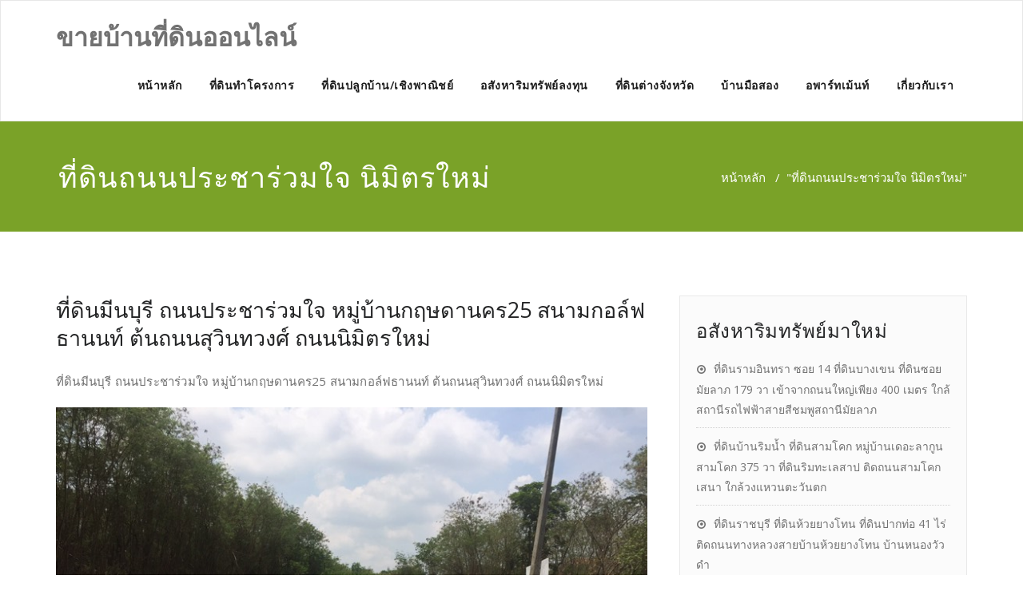

--- FILE ---
content_type: text/html; charset=UTF-8
request_url: https://salehomeonline.com/tag/%E0%B8%97%E0%B8%B5%E0%B9%88%E0%B8%94%E0%B8%B4%E0%B8%99%E0%B8%96%E0%B8%99%E0%B8%99%E0%B8%9B%E0%B8%A3%E0%B8%B0%E0%B8%8A%E0%B8%B2%E0%B8%A3%E0%B9%88%E0%B8%A7%E0%B8%A1%E0%B9%83%E0%B8%88-%E0%B8%99%E0%B8%B4/
body_size: 11204
content:
<!DOCTYPE html>
<html lang="th" >
<head>
	<meta charset="UTF-8">
	<meta http-equiv="X-UA-Compatible" content="IE=edge">
	<meta name="viewport" content="width=device-width, initial-scale=1">
		<link rel="shortcut icon" href="https://salehomeonline.com/wp-content/uploads/2024/12/logo144.jpg" /> 
		<link rel="pingback" href="https://salehomeonline.com/xmlrpc.php">
	<meta name='robots' content='index, follow, max-image-preview:large, max-snippet:-1, max-video-preview:-1' />

	<!-- This site is optimized with the Yoast SEO plugin v25.6 - https://yoast.com/wordpress/plugins/seo/ -->
	<title>ที่ดินถนนประชาร่วมใจ นิมิตรใหม่ Archives - ขายบ้านที่ดินออนไลน์</title>
	<link rel="canonical" href="https://salehomeonline.com/tag/ที่ดินถนนประชาร่วมใจ-นิ/" />
	<meta property="og:locale" content="th_TH" />
	<meta property="og:type" content="article" />
	<meta property="og:title" content="ที่ดินถนนประชาร่วมใจ นิมิตรใหม่ Archives - ขายบ้านที่ดินออนไลน์" />
	<meta property="og:url" content="https://salehomeonline.com/tag/ที่ดินถนนประชาร่วมใจ-นิ/" />
	<meta property="og:site_name" content="ขายบ้านที่ดินออนไลน์" />
	<meta name="twitter:card" content="summary_large_image" />
	<script type="application/ld+json" class="yoast-schema-graph">{"@context":"https://schema.org","@graph":[{"@type":"CollectionPage","@id":"https://salehomeonline.com/tag/%e0%b8%97%e0%b8%b5%e0%b9%88%e0%b8%94%e0%b8%b4%e0%b8%99%e0%b8%96%e0%b8%99%e0%b8%99%e0%b8%9b%e0%b8%a3%e0%b8%b0%e0%b8%8a%e0%b8%b2%e0%b8%a3%e0%b9%88%e0%b8%a7%e0%b8%a1%e0%b9%83%e0%b8%88-%e0%b8%99%e0%b8%b4/","url":"https://salehomeonline.com/tag/%e0%b8%97%e0%b8%b5%e0%b9%88%e0%b8%94%e0%b8%b4%e0%b8%99%e0%b8%96%e0%b8%99%e0%b8%99%e0%b8%9b%e0%b8%a3%e0%b8%b0%e0%b8%8a%e0%b8%b2%e0%b8%a3%e0%b9%88%e0%b8%a7%e0%b8%a1%e0%b9%83%e0%b8%88-%e0%b8%99%e0%b8%b4/","name":"ที่ดินถนนประชาร่วมใจ นิมิตรใหม่ Archives - ขายบ้านที่ดินออนไลน์","isPartOf":{"@id":"https://salehomeonline.com/#website"},"breadcrumb":{"@id":"https://salehomeonline.com/tag/%e0%b8%97%e0%b8%b5%e0%b9%88%e0%b8%94%e0%b8%b4%e0%b8%99%e0%b8%96%e0%b8%99%e0%b8%99%e0%b8%9b%e0%b8%a3%e0%b8%b0%e0%b8%8a%e0%b8%b2%e0%b8%a3%e0%b9%88%e0%b8%a7%e0%b8%a1%e0%b9%83%e0%b8%88-%e0%b8%99%e0%b8%b4/#breadcrumb"},"inLanguage":"th"},{"@type":"BreadcrumbList","@id":"https://salehomeonline.com/tag/%e0%b8%97%e0%b8%b5%e0%b9%88%e0%b8%94%e0%b8%b4%e0%b8%99%e0%b8%96%e0%b8%99%e0%b8%99%e0%b8%9b%e0%b8%a3%e0%b8%b0%e0%b8%8a%e0%b8%b2%e0%b8%a3%e0%b9%88%e0%b8%a7%e0%b8%a1%e0%b9%83%e0%b8%88-%e0%b8%99%e0%b8%b4/#breadcrumb","itemListElement":[{"@type":"ListItem","position":1,"name":"Home","item":"https://salehomeonline.com/"},{"@type":"ListItem","position":2,"name":"ที่ดินถนนประชาร่วมใจ นิมิตรใหม่"}]},{"@type":"WebSite","@id":"https://salehomeonline.com/#website","url":"https://salehomeonline.com/","name":"ขายบ้านที่ดินออนไลน์","description":"ขายทีดิน บ้านมือสอง และอสังหาริมทรัพย์ทุกประเภท","publisher":{"@id":"https://salehomeonline.com/#/schema/person/c1b2c9b196a4f1f722cc61c8aa22fc38"},"potentialAction":[{"@type":"SearchAction","target":{"@type":"EntryPoint","urlTemplate":"https://salehomeonline.com/?s={search_term_string}"},"query-input":{"@type":"PropertyValueSpecification","valueRequired":true,"valueName":"search_term_string"}}],"inLanguage":"th"},{"@type":["Person","Organization"],"@id":"https://salehomeonline.com/#/schema/person/c1b2c9b196a4f1f722cc61c8aa22fc38","name":"lek","image":{"@type":"ImageObject","inLanguage":"th","@id":"https://salehomeonline.com/#/schema/person/image/","url":"https://secure.gravatar.com/avatar/0e1f514de9fdc7ea7bc037c0dbe6ad34?s=96&d=mm&r=g","contentUrl":"https://secure.gravatar.com/avatar/0e1f514de9fdc7ea7bc037c0dbe6ad34?s=96&d=mm&r=g","caption":"lek"},"logo":{"@id":"https://salehomeonline.com/#/schema/person/image/"}}]}</script>
	<!-- / Yoast SEO plugin. -->


<link rel='dns-prefetch' href='//fonts.googleapis.com' />
<link rel="alternate" type="application/rss+xml" title="ขายบ้านที่ดินออนไลน์ &raquo; ฟีด" href="https://salehomeonline.com/feed/" />
<link rel="alternate" type="application/rss+xml" title="ขายบ้านที่ดินออนไลน์ &raquo; ฟีดความเห็น" href="https://salehomeonline.com/comments/feed/" />
<link rel="alternate" type="application/rss+xml" title="ขายบ้านที่ดินออนไลน์ &raquo; ที่ดินถนนประชาร่วมใจ นิมิตรใหม่ ฟีดป้ายกำกับ" href="https://salehomeonline.com/tag/%e0%b8%97%e0%b8%b5%e0%b9%88%e0%b8%94%e0%b8%b4%e0%b8%99%e0%b8%96%e0%b8%99%e0%b8%99%e0%b8%9b%e0%b8%a3%e0%b8%b0%e0%b8%8a%e0%b8%b2%e0%b8%a3%e0%b9%88%e0%b8%a7%e0%b8%a1%e0%b9%83%e0%b8%88-%e0%b8%99%e0%b8%b4/feed/" />
<script type="text/javascript">
/* <![CDATA[ */
window._wpemojiSettings = {"baseUrl":"https:\/\/s.w.org\/images\/core\/emoji\/15.0.3\/72x72\/","ext":".png","svgUrl":"https:\/\/s.w.org\/images\/core\/emoji\/15.0.3\/svg\/","svgExt":".svg","source":{"concatemoji":"https:\/\/salehomeonline.com\/wp-includes\/js\/wp-emoji-release.min.js?ver=6.6.4"}};
/*! This file is auto-generated */
!function(i,n){var o,s,e;function c(e){try{var t={supportTests:e,timestamp:(new Date).valueOf()};sessionStorage.setItem(o,JSON.stringify(t))}catch(e){}}function p(e,t,n){e.clearRect(0,0,e.canvas.width,e.canvas.height),e.fillText(t,0,0);var t=new Uint32Array(e.getImageData(0,0,e.canvas.width,e.canvas.height).data),r=(e.clearRect(0,0,e.canvas.width,e.canvas.height),e.fillText(n,0,0),new Uint32Array(e.getImageData(0,0,e.canvas.width,e.canvas.height).data));return t.every(function(e,t){return e===r[t]})}function u(e,t,n){switch(t){case"flag":return n(e,"\ud83c\udff3\ufe0f\u200d\u26a7\ufe0f","\ud83c\udff3\ufe0f\u200b\u26a7\ufe0f")?!1:!n(e,"\ud83c\uddfa\ud83c\uddf3","\ud83c\uddfa\u200b\ud83c\uddf3")&&!n(e,"\ud83c\udff4\udb40\udc67\udb40\udc62\udb40\udc65\udb40\udc6e\udb40\udc67\udb40\udc7f","\ud83c\udff4\u200b\udb40\udc67\u200b\udb40\udc62\u200b\udb40\udc65\u200b\udb40\udc6e\u200b\udb40\udc67\u200b\udb40\udc7f");case"emoji":return!n(e,"\ud83d\udc26\u200d\u2b1b","\ud83d\udc26\u200b\u2b1b")}return!1}function f(e,t,n){var r="undefined"!=typeof WorkerGlobalScope&&self instanceof WorkerGlobalScope?new OffscreenCanvas(300,150):i.createElement("canvas"),a=r.getContext("2d",{willReadFrequently:!0}),o=(a.textBaseline="top",a.font="600 32px Arial",{});return e.forEach(function(e){o[e]=t(a,e,n)}),o}function t(e){var t=i.createElement("script");t.src=e,t.defer=!0,i.head.appendChild(t)}"undefined"!=typeof Promise&&(o="wpEmojiSettingsSupports",s=["flag","emoji"],n.supports={everything:!0,everythingExceptFlag:!0},e=new Promise(function(e){i.addEventListener("DOMContentLoaded",e,{once:!0})}),new Promise(function(t){var n=function(){try{var e=JSON.parse(sessionStorage.getItem(o));if("object"==typeof e&&"number"==typeof e.timestamp&&(new Date).valueOf()<e.timestamp+604800&&"object"==typeof e.supportTests)return e.supportTests}catch(e){}return null}();if(!n){if("undefined"!=typeof Worker&&"undefined"!=typeof OffscreenCanvas&&"undefined"!=typeof URL&&URL.createObjectURL&&"undefined"!=typeof Blob)try{var e="postMessage("+f.toString()+"("+[JSON.stringify(s),u.toString(),p.toString()].join(",")+"));",r=new Blob([e],{type:"text/javascript"}),a=new Worker(URL.createObjectURL(r),{name:"wpTestEmojiSupports"});return void(a.onmessage=function(e){c(n=e.data),a.terminate(),t(n)})}catch(e){}c(n=f(s,u,p))}t(n)}).then(function(e){for(var t in e)n.supports[t]=e[t],n.supports.everything=n.supports.everything&&n.supports[t],"flag"!==t&&(n.supports.everythingExceptFlag=n.supports.everythingExceptFlag&&n.supports[t]);n.supports.everythingExceptFlag=n.supports.everythingExceptFlag&&!n.supports.flag,n.DOMReady=!1,n.readyCallback=function(){n.DOMReady=!0}}).then(function(){return e}).then(function(){var e;n.supports.everything||(n.readyCallback(),(e=n.source||{}).concatemoji?t(e.concatemoji):e.wpemoji&&e.twemoji&&(t(e.twemoji),t(e.wpemoji)))}))}((window,document),window._wpemojiSettings);
/* ]]> */
</script>
<style id='wp-emoji-styles-inline-css' type='text/css'>

	img.wp-smiley, img.emoji {
		display: inline !important;
		border: none !important;
		box-shadow: none !important;
		height: 1em !important;
		width: 1em !important;
		margin: 0 0.07em !important;
		vertical-align: -0.1em !important;
		background: none !important;
		padding: 0 !important;
	}
</style>
<link rel='stylesheet' id='wp-block-library-css' href='https://salehomeonline.com/wp-includes/css/dist/block-library/style.min.css?ver=6.6.4' type='text/css' media='all' />
<style id='classic-theme-styles-inline-css' type='text/css'>
/*! This file is auto-generated */
.wp-block-button__link{color:#fff;background-color:#32373c;border-radius:9999px;box-shadow:none;text-decoration:none;padding:calc(.667em + 2px) calc(1.333em + 2px);font-size:1.125em}.wp-block-file__button{background:#32373c;color:#fff;text-decoration:none}
</style>
<style id='global-styles-inline-css' type='text/css'>
:root{--wp--preset--aspect-ratio--square: 1;--wp--preset--aspect-ratio--4-3: 4/3;--wp--preset--aspect-ratio--3-4: 3/4;--wp--preset--aspect-ratio--3-2: 3/2;--wp--preset--aspect-ratio--2-3: 2/3;--wp--preset--aspect-ratio--16-9: 16/9;--wp--preset--aspect-ratio--9-16: 9/16;--wp--preset--color--black: #000000;--wp--preset--color--cyan-bluish-gray: #abb8c3;--wp--preset--color--white: #ffffff;--wp--preset--color--pale-pink: #f78da7;--wp--preset--color--vivid-red: #cf2e2e;--wp--preset--color--luminous-vivid-orange: #ff6900;--wp--preset--color--luminous-vivid-amber: #fcb900;--wp--preset--color--light-green-cyan: #7bdcb5;--wp--preset--color--vivid-green-cyan: #00d084;--wp--preset--color--pale-cyan-blue: #8ed1fc;--wp--preset--color--vivid-cyan-blue: #0693e3;--wp--preset--color--vivid-purple: #9b51e0;--wp--preset--gradient--vivid-cyan-blue-to-vivid-purple: linear-gradient(135deg,rgba(6,147,227,1) 0%,rgb(155,81,224) 100%);--wp--preset--gradient--light-green-cyan-to-vivid-green-cyan: linear-gradient(135deg,rgb(122,220,180) 0%,rgb(0,208,130) 100%);--wp--preset--gradient--luminous-vivid-amber-to-luminous-vivid-orange: linear-gradient(135deg,rgba(252,185,0,1) 0%,rgba(255,105,0,1) 100%);--wp--preset--gradient--luminous-vivid-orange-to-vivid-red: linear-gradient(135deg,rgba(255,105,0,1) 0%,rgb(207,46,46) 100%);--wp--preset--gradient--very-light-gray-to-cyan-bluish-gray: linear-gradient(135deg,rgb(238,238,238) 0%,rgb(169,184,195) 100%);--wp--preset--gradient--cool-to-warm-spectrum: linear-gradient(135deg,rgb(74,234,220) 0%,rgb(151,120,209) 20%,rgb(207,42,186) 40%,rgb(238,44,130) 60%,rgb(251,105,98) 80%,rgb(254,248,76) 100%);--wp--preset--gradient--blush-light-purple: linear-gradient(135deg,rgb(255,206,236) 0%,rgb(152,150,240) 100%);--wp--preset--gradient--blush-bordeaux: linear-gradient(135deg,rgb(254,205,165) 0%,rgb(254,45,45) 50%,rgb(107,0,62) 100%);--wp--preset--gradient--luminous-dusk: linear-gradient(135deg,rgb(255,203,112) 0%,rgb(199,81,192) 50%,rgb(65,88,208) 100%);--wp--preset--gradient--pale-ocean: linear-gradient(135deg,rgb(255,245,203) 0%,rgb(182,227,212) 50%,rgb(51,167,181) 100%);--wp--preset--gradient--electric-grass: linear-gradient(135deg,rgb(202,248,128) 0%,rgb(113,206,126) 100%);--wp--preset--gradient--midnight: linear-gradient(135deg,rgb(2,3,129) 0%,rgb(40,116,252) 100%);--wp--preset--font-size--small: 13px;--wp--preset--font-size--medium: 20px;--wp--preset--font-size--large: 36px;--wp--preset--font-size--x-large: 42px;--wp--preset--spacing--20: 0.44rem;--wp--preset--spacing--30: 0.67rem;--wp--preset--spacing--40: 1rem;--wp--preset--spacing--50: 1.5rem;--wp--preset--spacing--60: 2.25rem;--wp--preset--spacing--70: 3.38rem;--wp--preset--spacing--80: 5.06rem;--wp--preset--shadow--natural: 6px 6px 9px rgba(0, 0, 0, 0.2);--wp--preset--shadow--deep: 12px 12px 50px rgba(0, 0, 0, 0.4);--wp--preset--shadow--sharp: 6px 6px 0px rgba(0, 0, 0, 0.2);--wp--preset--shadow--outlined: 6px 6px 0px -3px rgba(255, 255, 255, 1), 6px 6px rgba(0, 0, 0, 1);--wp--preset--shadow--crisp: 6px 6px 0px rgba(0, 0, 0, 1);}:where(.is-layout-flex){gap: 0.5em;}:where(.is-layout-grid){gap: 0.5em;}body .is-layout-flex{display: flex;}.is-layout-flex{flex-wrap: wrap;align-items: center;}.is-layout-flex > :is(*, div){margin: 0;}body .is-layout-grid{display: grid;}.is-layout-grid > :is(*, div){margin: 0;}:where(.wp-block-columns.is-layout-flex){gap: 2em;}:where(.wp-block-columns.is-layout-grid){gap: 2em;}:where(.wp-block-post-template.is-layout-flex){gap: 1.25em;}:where(.wp-block-post-template.is-layout-grid){gap: 1.25em;}.has-black-color{color: var(--wp--preset--color--black) !important;}.has-cyan-bluish-gray-color{color: var(--wp--preset--color--cyan-bluish-gray) !important;}.has-white-color{color: var(--wp--preset--color--white) !important;}.has-pale-pink-color{color: var(--wp--preset--color--pale-pink) !important;}.has-vivid-red-color{color: var(--wp--preset--color--vivid-red) !important;}.has-luminous-vivid-orange-color{color: var(--wp--preset--color--luminous-vivid-orange) !important;}.has-luminous-vivid-amber-color{color: var(--wp--preset--color--luminous-vivid-amber) !important;}.has-light-green-cyan-color{color: var(--wp--preset--color--light-green-cyan) !important;}.has-vivid-green-cyan-color{color: var(--wp--preset--color--vivid-green-cyan) !important;}.has-pale-cyan-blue-color{color: var(--wp--preset--color--pale-cyan-blue) !important;}.has-vivid-cyan-blue-color{color: var(--wp--preset--color--vivid-cyan-blue) !important;}.has-vivid-purple-color{color: var(--wp--preset--color--vivid-purple) !important;}.has-black-background-color{background-color: var(--wp--preset--color--black) !important;}.has-cyan-bluish-gray-background-color{background-color: var(--wp--preset--color--cyan-bluish-gray) !important;}.has-white-background-color{background-color: var(--wp--preset--color--white) !important;}.has-pale-pink-background-color{background-color: var(--wp--preset--color--pale-pink) !important;}.has-vivid-red-background-color{background-color: var(--wp--preset--color--vivid-red) !important;}.has-luminous-vivid-orange-background-color{background-color: var(--wp--preset--color--luminous-vivid-orange) !important;}.has-luminous-vivid-amber-background-color{background-color: var(--wp--preset--color--luminous-vivid-amber) !important;}.has-light-green-cyan-background-color{background-color: var(--wp--preset--color--light-green-cyan) !important;}.has-vivid-green-cyan-background-color{background-color: var(--wp--preset--color--vivid-green-cyan) !important;}.has-pale-cyan-blue-background-color{background-color: var(--wp--preset--color--pale-cyan-blue) !important;}.has-vivid-cyan-blue-background-color{background-color: var(--wp--preset--color--vivid-cyan-blue) !important;}.has-vivid-purple-background-color{background-color: var(--wp--preset--color--vivid-purple) !important;}.has-black-border-color{border-color: var(--wp--preset--color--black) !important;}.has-cyan-bluish-gray-border-color{border-color: var(--wp--preset--color--cyan-bluish-gray) !important;}.has-white-border-color{border-color: var(--wp--preset--color--white) !important;}.has-pale-pink-border-color{border-color: var(--wp--preset--color--pale-pink) !important;}.has-vivid-red-border-color{border-color: var(--wp--preset--color--vivid-red) !important;}.has-luminous-vivid-orange-border-color{border-color: var(--wp--preset--color--luminous-vivid-orange) !important;}.has-luminous-vivid-amber-border-color{border-color: var(--wp--preset--color--luminous-vivid-amber) !important;}.has-light-green-cyan-border-color{border-color: var(--wp--preset--color--light-green-cyan) !important;}.has-vivid-green-cyan-border-color{border-color: var(--wp--preset--color--vivid-green-cyan) !important;}.has-pale-cyan-blue-border-color{border-color: var(--wp--preset--color--pale-cyan-blue) !important;}.has-vivid-cyan-blue-border-color{border-color: var(--wp--preset--color--vivid-cyan-blue) !important;}.has-vivid-purple-border-color{border-color: var(--wp--preset--color--vivid-purple) !important;}.has-vivid-cyan-blue-to-vivid-purple-gradient-background{background: var(--wp--preset--gradient--vivid-cyan-blue-to-vivid-purple) !important;}.has-light-green-cyan-to-vivid-green-cyan-gradient-background{background: var(--wp--preset--gradient--light-green-cyan-to-vivid-green-cyan) !important;}.has-luminous-vivid-amber-to-luminous-vivid-orange-gradient-background{background: var(--wp--preset--gradient--luminous-vivid-amber-to-luminous-vivid-orange) !important;}.has-luminous-vivid-orange-to-vivid-red-gradient-background{background: var(--wp--preset--gradient--luminous-vivid-orange-to-vivid-red) !important;}.has-very-light-gray-to-cyan-bluish-gray-gradient-background{background: var(--wp--preset--gradient--very-light-gray-to-cyan-bluish-gray) !important;}.has-cool-to-warm-spectrum-gradient-background{background: var(--wp--preset--gradient--cool-to-warm-spectrum) !important;}.has-blush-light-purple-gradient-background{background: var(--wp--preset--gradient--blush-light-purple) !important;}.has-blush-bordeaux-gradient-background{background: var(--wp--preset--gradient--blush-bordeaux) !important;}.has-luminous-dusk-gradient-background{background: var(--wp--preset--gradient--luminous-dusk) !important;}.has-pale-ocean-gradient-background{background: var(--wp--preset--gradient--pale-ocean) !important;}.has-electric-grass-gradient-background{background: var(--wp--preset--gradient--electric-grass) !important;}.has-midnight-gradient-background{background: var(--wp--preset--gradient--midnight) !important;}.has-small-font-size{font-size: var(--wp--preset--font-size--small) !important;}.has-medium-font-size{font-size: var(--wp--preset--font-size--medium) !important;}.has-large-font-size{font-size: var(--wp--preset--font-size--large) !important;}.has-x-large-font-size{font-size: var(--wp--preset--font-size--x-large) !important;}
:where(.wp-block-post-template.is-layout-flex){gap: 1.25em;}:where(.wp-block-post-template.is-layout-grid){gap: 1.25em;}
:where(.wp-block-columns.is-layout-flex){gap: 2em;}:where(.wp-block-columns.is-layout-grid){gap: 2em;}
:root :where(.wp-block-pullquote){font-size: 1.5em;line-height: 1.6;}
</style>
<link rel='stylesheet' id='appointment-style-css' href='https://salehomeonline.com/wp-content/themes/appointment-green/style.css?ver=6.6.4' type='text/css' media='all' />
<link rel='stylesheet' id='appointment-bootstrap-css-css' href='https://salehomeonline.com/wp-content/themes/appointment/css/bootstrap.css?ver=6.6.4' type='text/css' media='all' />
<link rel='stylesheet' id='appointment-menu-css-css' href='https://salehomeonline.com/wp-content/themes/appointment/css/theme-menu.css?ver=6.6.4' type='text/css' media='all' />
<link rel='stylesheet' id='appointment-element-css-css' href='https://salehomeonline.com/wp-content/themes/appointment/css/element.css?ver=6.6.4' type='text/css' media='all' />
<link rel='stylesheet' id='appointment-font-awesome-min-css' href='https://salehomeonline.com/wp-content/themes/appointment/css/font-awesome/css/font-awesome.min.css?ver=6.6.4' type='text/css' media='all' />
<link rel='stylesheet' id='appointment-media-responsive-css-css' href='https://salehomeonline.com/wp-content/themes/appointment/css/media-responsive.css?ver=6.6.4' type='text/css' media='all' />
<link rel='stylesheet' id='appointment-fonts-css' href='//fonts.googleapis.com/css?family=Open+Sans%3A300%2C400%2C600%2C700%2C800%7Citalic%7CCourgette&#038;subset=latin%2Clatin-ext' type='text/css' media='all' />
<link rel='stylesheet' id='parent-style-css' href='https://salehomeonline.com/wp-content/themes/appointment/style.css?ver=6.6.4' type='text/css' media='all' />
<link rel='stylesheet' id='bootstrap-style-css' href='https://salehomeonline.com/wp-content/themes/appointment/css/bootstrap.css?ver=6.6.4' type='text/css' media='all' />
<link rel='stylesheet' id='theme-menu-css' href='https://salehomeonline.com/wp-content/themes/appointment/css/theme-menu.css?ver=6.6.4' type='text/css' media='all' />
<link rel='stylesheet' id='default-css-css' href='https://salehomeonline.com/wp-content/themes/appointment-green/css/default.css?ver=6.6.4' type='text/css' media='all' />
<link rel='stylesheet' id='element-style-css' href='https://salehomeonline.com/wp-content/themes/appointment/css/element.css?ver=6.6.4' type='text/css' media='all' />
<link rel='stylesheet' id='media-responsive-css' href='https://salehomeonline.com/wp-content/themes/appointment/css/media-responsive.css?ver=6.6.4' type='text/css' media='all' />
<script type="text/javascript" src="https://salehomeonline.com/wp-includes/js/jquery/jquery.min.js?ver=3.7.1" id="jquery-core-js"></script>
<script type="text/javascript" src="https://salehomeonline.com/wp-includes/js/jquery/jquery-migrate.min.js?ver=3.4.1" id="jquery-migrate-js"></script>
<script type="text/javascript" src="https://salehomeonline.com/wp-content/themes/appointment/js/bootstrap.min.js?ver=6.6.4" id="appointment-bootstrap-js-js"></script>
<script type="text/javascript" src="https://salehomeonline.com/wp-content/themes/appointment/js/menu/menu.js?ver=6.6.4" id="appointment-menu-js-js"></script>
<script type="text/javascript" src="https://salehomeonline.com/wp-content/themes/appointment/js/page-scroll.js?ver=6.6.4" id="appointment-page-scroll-js-js"></script>
<script type="text/javascript" src="https://salehomeonline.com/wp-content/themes/appointment/js/carousel.js?ver=6.6.4" id="appointment-carousel-js-js"></script>
<link rel="https://api.w.org/" href="https://salehomeonline.com/wp-json/" /><link rel="alternate" title="JSON" type="application/json" href="https://salehomeonline.com/wp-json/wp/v2/tags/324" /><link rel="EditURI" type="application/rsd+xml" title="RSD" href="https://salehomeonline.com/xmlrpc.php?rsd" />
<meta name="generator" content="WordPress 6.6.4" />
<link rel="icon" href="https://salehomeonline.com/wp-content/uploads/2024/12/logo144.jpg" sizes="32x32" />
<link rel="icon" href="https://salehomeonline.com/wp-content/uploads/2024/12/logo144.jpg" sizes="192x192" />
<link rel="apple-touch-icon" href="https://salehomeonline.com/wp-content/uploads/2024/12/logo144.jpg" />
<meta name="msapplication-TileImage" content="https://salehomeonline.com/wp-content/uploads/2024/12/logo144.jpg" />
	</head>
	<body class="archive tag tag-324" >

<!--Logo & Menu Section-->	
<nav class="navbar navbar-default">
	<div class="container">
		<!-- Brand and toggle get grouped for better mobile display -->
		<div class="navbar-header">
								<h1><a class="navbar-brand" href="https://salehomeonline.com/" title="Appointment">
				<div class=appointment_title_head>ขายบ้านที่ดินออนไลน์</div>				</a></h1>
					
			<button type="button" class="navbar-toggle collapsed" data-toggle="collapse" data-target="#bs-example-navbar-collapse-1">
				<span class="sr-only">Toggle navigation</span>
				<span class="icon-bar"></span>
				<span class="icon-bar"></span>
				<span class="icon-bar"></span>
			</button>
		</div>
		
		
		<!-- Collect the nav links, forms, and other content for toggling -->
		<div class="collapse navbar-collapse" id="bs-example-navbar-collapse-1">
				<div class=""><ul class="nav navbar-nav navbar-right"><li ><a href="https://salehomeonline.com/" title="หน้าหลัก">หน้าหลัก</a></li><li class="page_item page-item-3188"><a href="https://salehomeonline.com/%e0%b8%97%e0%b8%b5%e0%b9%88%e0%b8%94%e0%b8%b4%e0%b8%99%e0%b8%97%e0%b8%b3%e0%b9%82%e0%b8%84%e0%b8%a3%e0%b8%87%e0%b8%81%e0%b8%b2%e0%b8%a3/">ที่ดินทำโครงการ</a></li><li class="page_item page-item-3275"><a href="https://salehomeonline.com/%e0%b8%97%e0%b8%b5%e0%b9%88%e0%b8%94%e0%b8%b4%e0%b8%99%e0%b8%9b%e0%b8%a5%e0%b8%b9%e0%b8%81%e0%b8%9a%e0%b9%89%e0%b8%b2%e0%b8%99/">ที่ดินปลูกบ้าน/เชิงพาณิชย์</a></li><li class="page_item page-item-3221"><a href="https://salehomeonline.com/%e0%b8%97%e0%b8%b5%e0%b9%88%e0%b8%94%e0%b8%b4%e0%b8%99%e0%b8%99%e0%b9%88%e0%b8%b2%e0%b8%a5%e0%b8%87%e0%b8%97%e0%b8%b8%e0%b8%99/">อสังหาริมทรัพย์ลงทุน</a></li><li class="page_item page-item-2680"><a href="https://salehomeonline.com/%e0%b8%97%e0%b8%b5%e0%b9%88%e0%b8%94%e0%b8%b4%e0%b8%99%e0%b8%95%e0%b9%88%e0%b8%b2%e0%b8%87%e0%b8%88%e0%b8%b1%e0%b8%87%e0%b8%ab%e0%b8%a7%e0%b8%b1%e0%b8%94/">ที่ดินต่างจังหวัด</a></li><li class="page_item page-item-3326"><a href="https://salehomeonline.com/%e0%b8%9a%e0%b9%89%e0%b8%b2%e0%b8%99%e0%b8%a1%e0%b8%b7%e0%b8%ad%e0%b8%aa%e0%b8%ad%e0%b8%87/">บ้านมือสอง</a></li><li class="page_item page-item-562"><a href="https://salehomeonline.com/%e0%b8%ad%e0%b8%9e%e0%b8%b2%e0%b8%a3%e0%b9%8c%e0%b8%97%e0%b9%80%e0%b8%a1%e0%b9%89%e0%b8%99%e0%b8%97%e0%b9%8c/">อพาร์ทเม้นท์</a></li><li class="page_item page-item-565"><a href="https://salehomeonline.com/%e0%b8%82%e0%b8%b2%e0%b8%a2%e0%b8%9a%e0%b9%89%e0%b8%b2%e0%b8%99%e0%b8%97%e0%b8%b5%e0%b9%88%e0%b8%94%e0%b8%b4%e0%b8%99%e0%b8%ad%e0%b8%ad%e0%b8%99%e0%b9%84%e0%b8%a5%e0%b8%99%e0%b9%8c/">เกี่ยวกับเรา</a></li></ul></div>
		</div><!-- /.navbar-collapse -->
	</div><!-- /.container-fluid -->
</nav>	
<!--/Logo & Menu Section-->	
<div class="clearfix"></div><!-- Page Title Section -->
<div class="page-title-section">		
	<div class="overlay">
		<div class="container">
			<div class="row">
				<div class="col-md-6">
					<div class="page-title">
						<h1>
						 ที่ดินถนนประชาร่วมใจ นิมิตรใหม่						</h1>
					</div>
				</div>
				<div class="col-md-6">
					<ul class="page-breadcrumb">
						<li><a href="https://salehomeonline.com">หน้าหลัก</a> &nbsp &#47; &nbsp<li class="active">"ที่ดินถนนประชาร่วมใจ นิมิตรใหม่"</li></li>					</ul>
				</div>
			</div>
		</div>	
	</div>
</div>
<div class="page-builder">
	<div class="container">
		<div class="row">
			<!-- Blog Area -->
			<div class="col-md-8" >
			<div id="post-1900" class="blog-lg-area-left post-1900 post type-post status-publish format-standard hentry category-5 category-197 category-193 category-63 tag-323 tag-324 tag-159">
	<div class="media">						
			<div class="media-body">
							<h3><a href="https://salehomeonline.com/%e0%b8%97%e0%b8%b5%e0%b9%88%e0%b8%94%e0%b8%b4%e0%b8%99%e0%b8%a1%e0%b8%b5%e0%b8%99%e0%b8%9a%e0%b8%b8%e0%b8%a3%e0%b8%b5-%e0%b8%96%e0%b8%99%e0%b8%99%e0%b8%9b%e0%b8%a3%e0%b8%b0%e0%b8%8a%e0%b8%b2%e0%b8%a3/">ที่ดินมีนบุรี ถนนประชาร่วมใจ หมู่บ้านกฤษดานคร25 สนามกอล์ฟธานนท์ ต้นถนนสุวินทวงศ์ ถนนนิมิตรใหม่</a></h3>
				<p>ที่ดินมีนบุรี ถนนประชาร่วมใจ หมู่บ้านกฤษดานคร25 สนามกอล์ฟธานนท์ ต้นถนนสุวินทวงศ์ ถนนนิมิตรใหม่</p>
<p><img fetchpriority="high" decoding="async" class="alignnone size-full wp-image-1901" src="https://salehomeonline.com/wp-content/uploads/2019/04/S__19996721.jpg" alt="ที่ดินมีนบุรี ถนนประชาร่วมใจ หมู่บ้านกฤษดานคร25 สนามกอล์ฟธานนท์ ต้นถนนสุวินทวงศ์ ถนนนิมิตรใหม่" width="756" height="566" srcset="https://salehomeonline.com/wp-content/uploads/2019/04/S__19996721.jpg 756w, https://salehomeonline.com/wp-content/uploads/2019/04/S__19996721-300x225.jpg 300w" sizes="(max-width: 756px) 100vw, 756px" /></p>
<p>ที่ดินเปล่า 373 วา หมู่บ้านกฤษดานคร 25 ถนนประชาร่วมใจ นิมิตรใหม่ เหมาะปลูกบ้านพักอาศัย ใกล้สนามกอล์ฟ</p>
<p style="text-align: center;"><span style="color: #ff0000;">ราคา 15,000 บาท(หนึ่งหมื่นห้าพันบาท)/ตารางวา<br />
ติดต่อขอ<strong>ข้อมูลเพิ่มเติม</strong> เช่น โฉนดที่ดิน / แผนที่</span><br />
<span style="color: #0000ff;">*** ติดต่อ 089-6996654 ***</span></p>
		</div>
	 </div>
</div>			</div>
			<!--Sidebar Area-->
			<div class="col-md-4">
				<div class="sidebar-section-right">
	
		<div class="sidebar-widget">
		<div class="sidebar-widget-title"><h3>อสังหาริมทรัพย์มาใหม่</h3></div>
		<ul>
											<li>
					<a href="https://salehomeonline.com/%e0%b8%97%e0%b8%b5%e0%b9%88%e0%b8%94%e0%b8%b4%e0%b8%99%e0%b8%a1%e0%b8%b1%e0%b8%a2%e0%b8%a5%e0%b8%b2%e0%b8%a0%e0%b8%a3%e0%b8%b2%e0%b8%a1%e0%b8%ad%e0%b8%b4%e0%b8%99%e0%b8%97%e0%b8%a3%e0%b8%b2/">ที่ดินรามอินทรา ซอย 14 ที่ดินบางเขน ที่ดินซอยมัยลาภ 179 วา เข้าจากถนนใหญ่เพียง 400 เมตร ใกล้สถานีรถไฟฟ้าสายสีชมพูสถานีมัยลาภ</a>
									</li>
											<li>
					<a href="https://salehomeonline.com/%e0%b8%97%e0%b8%b5%e0%b9%88%e0%b8%94%e0%b8%b4%e0%b8%99%e0%b8%9a%e0%b9%89%e0%b8%b2%e0%b8%99%e0%b8%a3%e0%b8%b4%e0%b8%a1%e0%b8%99%e0%b9%89%e0%b8%b3/">ที่ดินบ้านริมน้ำ ที่ดินสามโคก หมู่บ้านเดอะลากูนสามโคก 375 วา ที่ดินริมทะเลสาป ติดถนนสามโคกเสนา ใกล้วงแหวนตะวันตก</a>
									</li>
											<li>
					<a href="https://salehomeonline.com/%e0%b8%97%e0%b8%b5%e0%b9%88%e0%b8%94%e0%b8%b4%e0%b8%99%e0%b8%9b%e0%b8%b2%e0%b8%81%e0%b8%97%e0%b9%88%e0%b8%ad%e0%b8%a3%e0%b8%b2%e0%b8%8a%e0%b8%9a%e0%b8%b8%e0%b8%a3%e0%b8%b5/">ที่ดินราชบุรี ที่ดินห้วยยางโทน ที่ดินปากท่อ 41 ไร่ ติดถนนทางหลวงสายบ้านห้วยยางโทน บ้านหนองวัวดำ</a>
									</li>
											<li>
					<a href="https://salehomeonline.com/%e0%b8%97%e0%b8%b5%e0%b9%88%e0%b8%94%e0%b8%b4%e0%b8%99%e0%b9%80%e0%b8%a1%e0%b8%b7%e0%b8%ad%e0%b8%87%e0%b8%9b%e0%b8%97%e0%b8%b8%e0%b8%a1%e0%b8%98%e0%b8%b2%e0%b8%99%e0%b8%b5/">ที่ดินเมืองปทุมธานี ที่ดินบางเดื่อ ที่ดินซอยวัดหนองปรง ห่างถนนใหญ่กรุงเทพปทุมธานี 1.5 กม. ใกล้ถนนราชพฤกษ์ แยกต่างระดับวัดไพร่ฟ้า</a>
									</li>
											<li>
					<a href="https://salehomeonline.com/%e0%b8%9a%e0%b9%89%e0%b8%b2%e0%b8%99%e0%b8%95%e0%b8%81%e0%b9%81%e0%b8%95%e0%b9%88%e0%b8%87%e0%b8%9e%e0%b8%a3%e0%b9%89%e0%b8%ad%e0%b8%a1%e0%b8%ad%e0%b8%a2%e0%b8%b9%e0%b9%88/">บ้านเดี่ยวสวยตกแต่งพร้อมอยู่ 1 ไร่ 200 วา บ้านรังสิตคลอง11 ติดริมถนนเลียบคลอง11 ใกล้สนามกอล์ฟลำลูกกาคันทรีคลับ</a>
									</li>
					</ul>

		</div><div class="sidebar-widget"><div class="sidebar-widget-title"><h3>ประเภทของทรัพย์สิน</h3></div>
			<ul>
					<li class="cat-item cat-item-5"><a href="https://salehomeonline.com/category/%e0%b8%97%e0%b8%b5%e0%b9%88%e0%b8%94%e0%b8%b4%e0%b8%99-%e0%b8%8b%e0%b8%b7%e0%b9%89%e0%b8%ad%e0%b8%82%e0%b8%b2%e0%b8%a2%e0%b8%97%e0%b8%b5%e0%b9%88%e0%b8%94%e0%b8%b4%e0%b8%99/">ขายที่ดิน</a>
</li>
	<li class="cat-item cat-item-3"><a href="https://salehomeonline.com/category/%e0%b8%8b%e0%b8%b7%e0%b9%89%e0%b8%ad%e0%b8%82%e0%b8%b2%e0%b8%a2%e0%b8%9a%e0%b9%89%e0%b8%b2%e0%b8%99%e0%b9%80%e0%b8%94%e0%b8%b5%e0%b9%88%e0%b8%a2%e0%b8%a7/">ขายบ้านเดี่ยว</a>
</li>
	<li class="cat-item cat-item-98"><a href="https://salehomeonline.com/category/%e0%b8%84%e0%b8%ad%e0%b8%99%e0%b9%82%e0%b8%94/">คอนโด</a>
</li>
	<li class="cat-item cat-item-99"><a href="https://salehomeonline.com/category/%e0%b8%84%e0%b8%ad%e0%b8%99%e0%b9%82%e0%b8%94/%e0%b8%84%e0%b8%ad%e0%b8%99%e0%b9%82%e0%b8%94%e0%b8%9e%e0%b8%a3%e0%b9%89%e0%b8%ad%e0%b8%a1%e0%b8%ad%e0%b8%a2%e0%b8%b9%e0%b9%88/">คอนโดพร้อมอยู่</a>
</li>
	<li class="cat-item cat-item-198"><a href="https://salehomeonline.com/category/%e0%b8%84%e0%b8%ad%e0%b8%99%e0%b9%82%e0%b8%94/%e0%b8%84%e0%b8%ad%e0%b8%99%e0%b9%82%e0%b8%94%e0%b8%a1%e0%b8%b7%e0%b8%ad%e0%b8%aa%e0%b8%ad%e0%b8%87/">คอนโดมือสอง</a>
</li>
	<li class="cat-item cat-item-197"><a href="https://salehomeonline.com/category/%e0%b8%97%e0%b8%a3%e0%b8%b1%e0%b8%9e%e0%b8%a2%e0%b9%8c%e0%b8%aa%e0%b8%b4%e0%b8%99%e0%b8%82%e0%b8%b2%e0%b8%a2%e0%b8%97%e0%b8%b1%e0%b9%89%e0%b8%87%e0%b8%ab%e0%b8%a1%e0%b8%94/">ทรัพย์สินที่ขายทั้งหมด</a>
</li>
	<li class="cat-item cat-item-193"><a href="https://salehomeonline.com/category/%e0%b8%82%e0%b8%b2%e0%b8%a2%e0%b8%9a%e0%b9%89%e0%b8%b2%e0%b8%99%e0%b8%97%e0%b8%b5%e0%b9%88%e0%b8%94%e0%b8%b4%e0%b8%99/">ทรัพย์สินที่ขายล่าสุด</a>
</li>
	<li class="cat-item cat-item-63"><a href="https://salehomeonline.com/category/%e0%b8%97%e0%b8%b5%e0%b9%88%e0%b8%94%e0%b8%b4%e0%b8%99-%e0%b8%8b%e0%b8%b7%e0%b9%89%e0%b8%ad%e0%b8%82%e0%b8%b2%e0%b8%a2%e0%b8%97%e0%b8%b5%e0%b9%88%e0%b8%94%e0%b8%b4%e0%b8%99/%e0%b8%97%e0%b8%b5%e0%b9%88%e0%b8%94%e0%b8%b4%e0%b8%99%e0%b8%81%e0%b8%a3%e0%b8%b8%e0%b8%87%e0%b9%80%e0%b8%97%e0%b8%9e/">ที่ดินกรุงเทพ</a>
</li>
	<li class="cat-item cat-item-385"><a href="https://salehomeonline.com/category/%e0%b8%97%e0%b8%b5%e0%b9%88%e0%b8%94%e0%b8%b4%e0%b8%99-%e0%b8%8b%e0%b8%b7%e0%b9%89%e0%b8%ad%e0%b8%82%e0%b8%b2%e0%b8%a2%e0%b8%97%e0%b8%b5%e0%b9%88%e0%b8%94%e0%b8%b4%e0%b8%99/%e0%b8%97%e0%b8%b5%e0%b9%88%e0%b8%94%e0%b8%b4%e0%b8%99%e0%b8%95%e0%b8%b4%e0%b8%94%e0%b8%96%e0%b8%99%e0%b8%99%e0%b9%83%e0%b8%ab%e0%b8%8d%e0%b9%88/">ที่ดินติดถนนใหญ่</a>
</li>
	<li class="cat-item cat-item-395"><a href="https://salehomeonline.com/category/%e0%b8%97%e0%b8%b5%e0%b9%88%e0%b8%94%e0%b8%b4%e0%b8%99-%e0%b8%8b%e0%b8%b7%e0%b9%89%e0%b8%ad%e0%b8%82%e0%b8%b2%e0%b8%a2%e0%b8%97%e0%b8%b5%e0%b9%88%e0%b8%94%e0%b8%b4%e0%b8%99/%e0%b8%97%e0%b8%b5%e0%b9%88%e0%b8%94%e0%b8%b4%e0%b8%99%e0%b8%95%e0%b8%b4%e0%b8%94%e0%b9%81%e0%b8%a1%e0%b9%88%e0%b8%99%e0%b9%89%e0%b8%b3/">ที่ดินติดแม่น้ำ</a>
</li>
	<li class="cat-item cat-item-16"><a href="https://salehomeonline.com/category/%e0%b8%97%e0%b8%b5%e0%b9%88%e0%b8%94%e0%b8%b4%e0%b8%99-%e0%b8%8b%e0%b8%b7%e0%b9%89%e0%b8%ad%e0%b8%82%e0%b8%b2%e0%b8%a2%e0%b8%97%e0%b8%b5%e0%b9%88%e0%b8%94%e0%b8%b4%e0%b8%99/%e0%b8%97%e0%b8%b5%e0%b9%88%e0%b8%94%e0%b8%b4%e0%b8%99%e0%b8%99%e0%b8%99%e0%b8%97%e0%b8%9a%e0%b8%b8%e0%b8%a3%e0%b8%b5/">ที่ดินนนทบุรี</a>
</li>
	<li class="cat-item cat-item-89"><a href="https://salehomeonline.com/category/%e0%b8%97%e0%b8%b5%e0%b9%88%e0%b8%94%e0%b8%b4%e0%b8%99-%e0%b8%8b%e0%b8%b7%e0%b9%89%e0%b8%ad%e0%b8%82%e0%b8%b2%e0%b8%a2%e0%b8%97%e0%b8%b5%e0%b9%88%e0%b8%94%e0%b8%b4%e0%b8%99/%e0%b8%97%e0%b8%b5%e0%b9%88%e0%b8%94%e0%b8%b4%e0%b8%99%e0%b8%9b%e0%b8%97%e0%b8%b8%e0%b8%a1%e0%b8%98%e0%b8%b2%e0%b8%99%e0%b8%b5/">ที่ดินปทุมธานี</a>
</li>
	<li class="cat-item cat-item-387"><a href="https://salehomeonline.com/category/%e0%b8%97%e0%b8%b5%e0%b9%88%e0%b8%94%e0%b8%b4%e0%b8%99-%e0%b8%8b%e0%b8%b7%e0%b9%89%e0%b8%ad%e0%b8%82%e0%b8%b2%e0%b8%a2%e0%b8%97%e0%b8%b5%e0%b9%88%e0%b8%94%e0%b8%b4%e0%b8%99/%e0%b8%97%e0%b8%b5%e0%b9%88%e0%b8%94%e0%b8%b4%e0%b8%99%e0%b8%9b%e0%b8%a5%e0%b8%b9%e0%b8%81%e0%b8%9a%e0%b9%89%e0%b8%b2%e0%b8%99/">ที่ดินปลูกบ้าน</a>
</li>
	<li class="cat-item cat-item-394"><a href="https://salehomeonline.com/category/%e0%b8%97%e0%b8%b5%e0%b9%88%e0%b8%94%e0%b8%b4%e0%b8%99-%e0%b8%8b%e0%b8%b7%e0%b9%89%e0%b8%ad%e0%b8%82%e0%b8%b2%e0%b8%a2%e0%b8%97%e0%b8%b5%e0%b9%88%e0%b8%94%e0%b8%b4%e0%b8%99/%e0%b8%a5%e0%b8%87%e0%b8%97%e0%b8%b8%e0%b8%99/">ที่ดินลงทุน</a>
</li>
	<li class="cat-item cat-item-301"><a href="https://salehomeonline.com/category/%e0%b8%97%e0%b8%b5%e0%b9%88%e0%b8%94%e0%b8%b4%e0%b8%99-%e0%b8%8b%e0%b8%b7%e0%b9%89%e0%b8%ad%e0%b8%82%e0%b8%b2%e0%b8%a2%e0%b8%97%e0%b8%b5%e0%b9%88%e0%b8%94%e0%b8%b4%e0%b8%99/%e0%b8%97%e0%b8%b5%e0%b9%88%e0%b8%94%e0%b8%b4%e0%b8%99%e0%b8%aa%e0%b8%a1%e0%b8%b8%e0%b8%97%e0%b8%a3%e0%b8%9b%e0%b8%a3%e0%b8%b2%e0%b8%81%e0%b8%b2%e0%b8%a3/">ที่ดินสมุทรปราการ</a>
</li>
	<li class="cat-item cat-item-390"><a href="https://salehomeonline.com/category/%e0%b8%97%e0%b8%b5%e0%b9%88%e0%b8%94%e0%b8%b4%e0%b8%99-%e0%b8%8b%e0%b8%b7%e0%b9%89%e0%b8%ad%e0%b8%82%e0%b8%b2%e0%b8%a2%e0%b8%97%e0%b8%b5%e0%b9%88%e0%b8%94%e0%b8%b4%e0%b8%99/%e0%b8%97%e0%b8%b5%e0%b9%88%e0%b8%94%e0%b8%b4%e0%b8%99%e0%b8%97%e0%b8%b3%e0%b8%aa%e0%b8%b3%e0%b8%99%e0%b8%b1%e0%b8%81%e0%b8%87%e0%b8%b2%e0%b8%99/">ที่ดินสำนักงาน</a>
</li>
	<li class="cat-item cat-item-392"><a href="https://salehomeonline.com/category/%e0%b8%97%e0%b8%b5%e0%b9%88%e0%b8%94%e0%b8%b4%e0%b8%99-%e0%b8%8b%e0%b8%b7%e0%b9%89%e0%b8%ad%e0%b8%82%e0%b8%b2%e0%b8%a2%e0%b8%97%e0%b8%b5%e0%b9%88%e0%b8%94%e0%b8%b4%e0%b8%99/%e0%b8%97%e0%b8%b5%e0%b9%88%e0%b8%94%e0%b8%b4%e0%b8%99%e0%b8%ab%e0%b8%ad%e0%b8%9e%e0%b8%b1%e0%b8%81/">ที่ดินหอพัก</a>
</li>
	<li class="cat-item cat-item-391"><a href="https://salehomeonline.com/category/%e0%b8%97%e0%b8%b5%e0%b9%88%e0%b8%94%e0%b8%b4%e0%b8%99-%e0%b8%8b%e0%b8%b7%e0%b9%89%e0%b8%ad%e0%b8%82%e0%b8%b2%e0%b8%a2%e0%b8%97%e0%b8%b5%e0%b9%88%e0%b8%94%e0%b8%b4%e0%b8%99/%e0%b8%97%e0%b8%b5%e0%b9%88%e0%b8%94%e0%b8%b4%e0%b8%99%e0%b8%ad%e0%b8%9e%e0%b8%b2%e0%b8%a3%e0%b9%8c%e0%b8%97%e0%b9%80%e0%b8%a1%e0%b9%89%e0%b8%99%e0%b8%97%e0%b9%8c/">ที่ดินอพาร์ทเม้นท์</a>
</li>
	<li class="cat-item cat-item-393"><a href="https://salehomeonline.com/category/%e0%b8%97%e0%b8%b5%e0%b9%88%e0%b8%94%e0%b8%b4%e0%b8%99-%e0%b8%8b%e0%b8%b7%e0%b9%89%e0%b8%ad%e0%b8%82%e0%b8%b2%e0%b8%a2%e0%b8%97%e0%b8%b5%e0%b9%88%e0%b8%94%e0%b8%b4%e0%b8%99/%e0%b8%97%e0%b8%b5%e0%b9%88%e0%b8%94%e0%b8%b4%e0%b8%99%e0%b9%82%e0%b8%81%e0%b8%94%e0%b8%b1%e0%b8%87/">ที่ดินโกดัง</a>
</li>
	<li class="cat-item cat-item-388"><a href="https://salehomeonline.com/category/%e0%b8%97%e0%b8%b5%e0%b9%88%e0%b8%94%e0%b8%b4%e0%b8%99-%e0%b8%8b%e0%b8%b7%e0%b9%89%e0%b8%ad%e0%b8%82%e0%b8%b2%e0%b8%a2%e0%b8%97%e0%b8%b5%e0%b9%88%e0%b8%94%e0%b8%b4%e0%b8%99/%e0%b8%97%e0%b8%b5%e0%b9%88%e0%b8%94%e0%b8%b4%e0%b8%99%e0%b9%82%e0%b8%84%e0%b8%a3%e0%b8%87%e0%b8%81%e0%b8%b2%e0%b8%a3-%e0%b8%97%e0%b8%b5%e0%b9%88%e0%b8%94%e0%b8%b4%e0%b8%99%e0%b8%88%e0%b8%b1%e0%b8%94/">ที่ดินโครงการ</a>
</li>
	<li class="cat-item cat-item-389"><a href="https://salehomeonline.com/category/%e0%b8%97%e0%b8%b5%e0%b9%88%e0%b8%94%e0%b8%b4%e0%b8%99-%e0%b8%8b%e0%b8%b7%e0%b9%89%e0%b8%ad%e0%b8%82%e0%b8%b2%e0%b8%a2%e0%b8%97%e0%b8%b5%e0%b9%88%e0%b8%94%e0%b8%b4%e0%b8%99/%e0%b8%97%e0%b8%b5%e0%b9%88%e0%b8%94%e0%b8%b4%e0%b8%99%e0%b8%97%e0%b8%b3%e0%b9%82%e0%b8%ae%e0%b8%a1%e0%b8%ad%e0%b8%ad%e0%b8%9f%e0%b8%9f%e0%b8%b4%e0%b8%a8/">ที่ดินโฮมออฟฟิศ</a>
</li>
	<li class="cat-item cat-item-33"><a href="https://salehomeonline.com/category/%e0%b8%8b%e0%b8%b7%e0%b9%89%e0%b8%ad%e0%b8%82%e0%b8%b2%e0%b8%a2%e0%b8%9a%e0%b9%89%e0%b8%b2%e0%b8%99%e0%b9%80%e0%b8%94%e0%b8%b5%e0%b9%88%e0%b8%a2%e0%b8%a7/%e0%b8%9a%e0%b9%89%e0%b8%b2%e0%b8%99%e0%b8%9e%e0%b8%a3%e0%b9%89%e0%b8%ad%e0%b8%a1%e0%b8%ad%e0%b8%a2%e0%b8%b9%e0%b9%88/">บ้านพร้อมอยู่</a>
</li>
	<li class="cat-item cat-item-2"><a href="https://salehomeonline.com/category/%e0%b8%8b%e0%b8%b7%e0%b9%89%e0%b8%ad%e0%b8%82%e0%b8%b2%e0%b8%a2%e0%b8%9a%e0%b9%89%e0%b8%b2%e0%b8%99%e0%b9%80%e0%b8%94%e0%b8%b5%e0%b9%88%e0%b8%a2%e0%b8%a7/%e0%b8%9a%e0%b9%89%e0%b8%b2%e0%b8%99%e0%b8%a1%e0%b8%b7%e0%b8%ad%e0%b8%aa%e0%b8%ad%e0%b8%87/">บ้านมือสอง</a>
</li>
	<li class="cat-item cat-item-6"><a href="https://salehomeonline.com/category/%e0%b8%ad%e0%b8%9e%e0%b8%b2%e0%b8%a3%e0%b9%8c%e0%b8%97%e0%b9%80%e0%b8%a1%e0%b9%89%e0%b8%99%e0%b8%97%e0%b9%8c-%e0%b8%ab%e0%b8%ad%e0%b8%9e%e0%b8%b1%e0%b8%81/">อพาร์ทเม้นท์ หอพัก</a>
</li>
	<li class="cat-item cat-item-1"><a href="https://salehomeonline.com/category/%e0%b8%ad%e0%b8%aa%e0%b8%b1%e0%b8%87%e0%b8%ab%e0%b8%b2%e0%b8%a3%e0%b8%b4%e0%b8%a1%e0%b8%97%e0%b8%a3%e0%b8%b1%e0%b8%9e%e0%b8%a2%e0%b9%8c-%e0%b8%97%e0%b8%a3%e0%b8%b1%e0%b8%9e%e0%b8%a2%e0%b9%8c%e0%b8%aa/">ไม่มีหมวดหมู่ (ต่างจังหวัด)</a>
</li>
			</ul>

			</div></div>
			</div>
			<!--Sidebar Area-->
		</div>
	</div>
</div>
<!-- Footer Section -->
<div class="footer-section">
	<div class="container">	
		<div class="row footer-widget-section">
			<div class="col-md-3 col-sm-6 footer-widget-column"><h3 class="footer-widget-title">เลือกประเภททรัพย์สิน</h3><form action="https://salehomeonline.com" method="get"><label class="screen-reader-text" for="cat">เลือกประเภททรัพย์สิน</label><select  name='cat' id='cat' class='postform'>
	<option value='-1'>เลือกหมวดหมู่</option>
	<option class="level-0" value="5">ขายที่ดิน</option>
	<option class="level-0" value="3">ขายบ้านเดี่ยว</option>
	<option class="level-0" value="98">คอนโด</option>
	<option class="level-0" value="99">คอนโดพร้อมอยู่</option>
	<option class="level-0" value="198">คอนโดมือสอง</option>
	<option class="level-0" value="197">ทรัพย์สินที่ขายทั้งหมด</option>
	<option class="level-0" value="193">ทรัพย์สินที่ขายล่าสุด</option>
	<option class="level-0" value="63">ที่ดินกรุงเทพ</option>
	<option class="level-0" value="385">ที่ดินติดถนนใหญ่</option>
	<option class="level-0" value="395">ที่ดินติดแม่น้ำ</option>
	<option class="level-0" value="16">ที่ดินนนทบุรี</option>
	<option class="level-0" value="89">ที่ดินปทุมธานี</option>
	<option class="level-0" value="387">ที่ดินปลูกบ้าน</option>
	<option class="level-0" value="394">ที่ดินลงทุน</option>
	<option class="level-0" value="301">ที่ดินสมุทรปราการ</option>
	<option class="level-0" value="390">ที่ดินสำนักงาน</option>
	<option class="level-0" value="392">ที่ดินหอพัก</option>
	<option class="level-0" value="391">ที่ดินอพาร์ทเม้นท์</option>
	<option class="level-0" value="393">ที่ดินโกดัง</option>
	<option class="level-0" value="388">ที่ดินโครงการ</option>
	<option class="level-0" value="389">ที่ดินโฮมออฟฟิศ</option>
	<option class="level-0" value="33">บ้านพร้อมอยู่</option>
	<option class="level-0" value="2">บ้านมือสอง</option>
	<option class="level-0" value="6">อพาร์ทเม้นท์ หอพัก</option>
	<option class="level-0" value="1">ไม่มีหมวดหมู่ (ต่างจังหวัด)</option>
</select>
</form><script type="text/javascript">
/* <![CDATA[ */

(function() {
	var dropdown = document.getElementById( "cat" );
	function onCatChange() {
		if ( dropdown.options[ dropdown.selectedIndex ].value > 0 ) {
			dropdown.parentNode.submit();
		}
	}
	dropdown.onchange = onCatChange;
})();

/* ]]> */
</script>
</div><div class="col-md-3 col-sm-6 footer-widget-column"><h3 class="footer-widget-title">เลือกตามทำเล</h3><div class="tagcloud"><a href="https://salehomeonline.com/tag/%e0%b8%97%e0%b8%b5%e0%b9%88%e0%b8%94%e0%b8%b4%e0%b8%99%e0%b8%81%e0%b8%a3%e0%b8%b8%e0%b8%87%e0%b9%80%e0%b8%97%e0%b8%9e%e0%b8%99%e0%b8%99%e0%b8%97%e0%b9%8c/" class="tag-cloud-link tag-link-153 tag-link-position-1" style="font-size: 8pt;" aria-label="ที่ดินกรุงเทพนนท์ (1 รายการ)">ที่ดินกรุงเทพนนท์</a>
<a href="https://salehomeonline.com/tag/%e0%b8%97%e0%b8%b5%e0%b9%88%e0%b8%94%e0%b8%b4%e0%b8%99%e0%b8%81%e0%b8%a4%e0%b8%a9%e0%b8%94%e0%b8%b2%e0%b8%99%e0%b8%84%e0%b8%a325/" class="tag-cloud-link tag-link-323 tag-link-position-2" style="font-size: 8pt;" aria-label="ที่ดินกฤษดานคร25 (1 รายการ)">ที่ดินกฤษดานคร25</a>
<a href="https://salehomeonline.com/tag/%e0%b8%97%e0%b8%b5%e0%b9%88%e0%b8%94%e0%b8%b4%e0%b8%99%e0%b8%81%e0%b8%b2%e0%b8%8d%e0%b8%88%e0%b8%99%e0%b8%9a%e0%b8%b8%e0%b8%a3%e0%b8%b5/" class="tag-cloud-link tag-link-369 tag-link-position-3" style="font-size: 8pt;" aria-label="ที่ดินกาญจนบุรี (1 รายการ)">ที่ดินกาญจนบุรี</a>
<a href="https://salehomeonline.com/tag/%e0%b8%97%e0%b8%b5%e0%b9%88%e0%b8%94%e0%b8%b4%e0%b8%99%e0%b8%84%e0%b8%a5%e0%b8%ad%e0%b8%8710/" class="tag-cloud-link tag-link-360 tag-link-position-4" style="font-size: 8pt;" aria-label="ที่ดินคลอง10 (1 รายการ)">ที่ดินคลอง10</a>
<a href="https://salehomeonline.com/tag/%e0%b8%97%e0%b8%b5%e0%b9%88%e0%b8%94%e0%b8%b4%e0%b8%99%e0%b8%8a%e0%b8%a5%e0%b8%9a%e0%b8%b8%e0%b8%a3%e0%b8%b5/" class="tag-cloud-link tag-link-355 tag-link-position-5" style="font-size: 8pt;" aria-label="ที่ดินชลบุรี (1 รายการ)">ที่ดินชลบุรี</a>
<a href="https://salehomeonline.com/tag/%e0%b8%97%e0%b8%b5%e0%b9%88%e0%b8%94%e0%b8%b4%e0%b8%99%e0%b8%94%e0%b8%ad%e0%b8%99%e0%b9%80%e0%b8%a1%e0%b8%b7%e0%b8%ad%e0%b8%87/" class="tag-cloud-link tag-link-362 tag-link-position-6" style="font-size: 8pt;" aria-label="ที่ดินดอนเมือง (1 รายการ)">ที่ดินดอนเมือง</a>
<a href="https://salehomeonline.com/tag/%e0%b8%97%e0%b8%b5%e0%b9%88%e0%b8%94%e0%b8%b4%e0%b8%99%e0%b8%94%e0%b8%ad%e0%b8%99%e0%b9%81%e0%b8%a3%e0%b9%88/" class="tag-cloud-link tag-link-378 tag-link-position-7" style="font-size: 8pt;" aria-label="ที่ดินดอนแร่ (1 รายการ)">ที่ดินดอนแร่</a>
<a href="https://salehomeonline.com/tag/%e0%b8%97%e0%b8%b5%e0%b9%88%e0%b8%94%e0%b8%b4%e0%b8%99%e0%b8%94%e0%b8%ad%e0%b8%99%e0%b9%81%e0%b8%aa%e0%b8%a5%e0%b8%9a/" class="tag-cloud-link tag-link-368 tag-link-position-8" style="font-size: 8pt;" aria-label="ที่ดินดอนแสลบ (1 รายการ)">ที่ดินดอนแสลบ</a>
<a href="https://salehomeonline.com/tag/%e0%b8%97%e0%b8%b5%e0%b9%88%e0%b8%94%e0%b8%b4%e0%b8%99%e0%b8%94%e0%b8%b8%e0%b8%aa%e0%b8%b4%e0%b8%95/" class="tag-cloud-link tag-link-371 tag-link-position-9" style="font-size: 8pt;" aria-label="ที่ดินดุสิต (1 รายการ)">ที่ดินดุสิต</a>
<a href="https://salehomeonline.com/tag/%e0%b8%97%e0%b8%b5%e0%b9%88%e0%b8%94%e0%b8%b4%e0%b8%99%e0%b8%96%e0%b8%99%e0%b8%99%e0%b8%9b%e0%b8%a3%e0%b8%b0%e0%b8%8a%e0%b8%b2%e0%b8%a3%e0%b9%88%e0%b8%a7%e0%b8%a1%e0%b9%83%e0%b8%88-%e0%b8%99%e0%b8%b4/" class="tag-cloud-link tag-link-324 tag-link-position-10" style="font-size: 8pt;" aria-label="ที่ดินถนนประชาร่วมใจ นิมิตรใหม่ (1 รายการ)">ที่ดินถนนประชาร่วมใจ นิมิตรใหม่</a>
<a href="https://salehomeonline.com/tag/%e0%b8%97%e0%b8%b5%e0%b9%88%e0%b8%94%e0%b8%b4%e0%b8%99%e0%b8%97%e0%b8%b3%e0%b8%95%e0%b8%ad%e0%b8%99%e0%b9%82%e0%b8%94/" class="tag-cloud-link tag-link-353 tag-link-position-11" style="font-size: 8pt;" aria-label="ที่ดินทำตอนโด (1 รายการ)">ที่ดินทำตอนโด</a>
<a href="https://salehomeonline.com/tag/%e0%b8%97%e0%b8%b5%e0%b9%88%e0%b8%94%e0%b8%b4%e0%b8%99%e0%b8%9a%e0%b8%b2%e0%b8%87%e0%b8%8b%e0%b8%b7%e0%b9%88%e0%b8%ad/" class="tag-cloud-link tag-link-370 tag-link-position-12" style="font-size: 8pt;" aria-label="ที่ดินบางซื่อ (1 รายการ)">ที่ดินบางซื่อ</a>
<a href="https://salehomeonline.com/tag/%e0%b8%97%e0%b8%b5%e0%b9%88%e0%b8%94%e0%b8%b4%e0%b8%99%e0%b8%9a%e0%b8%b2%e0%b8%87%e0%b8%9b%e0%b8%a5%e0%b8%b2/" class="tag-cloud-link tag-link-333 tag-link-position-13" style="font-size: 8pt;" aria-label="ที่ดินบางปลา (1 รายการ)">ที่ดินบางปลา</a>
<a href="https://salehomeonline.com/tag/%e0%b8%97%e0%b8%b5%e0%b9%88%e0%b8%94%e0%b8%b4%e0%b8%99%e0%b8%9a%e0%b8%b2%e0%b8%87%e0%b8%9e%e0%b8%a5%e0%b8%b5/" class="tag-cloud-link tag-link-332 tag-link-position-14" style="font-size: 8pt;" aria-label="ที่ดินบางพลี (1 รายการ)">ที่ดินบางพลี</a>
<a href="https://salehomeonline.com/tag/%e0%b8%97%e0%b8%b5%e0%b9%88%e0%b8%94%e0%b8%b4%e0%b8%99%e0%b8%9a%e0%b8%b2%e0%b8%87%e0%b8%aa%e0%b8%b0%e0%b8%9e%e0%b8%b2%e0%b8%99/" class="tag-cloud-link tag-link-380 tag-link-position-15" style="font-size: 8pt;" aria-label="ที่ดินบางสะพาน (1 รายการ)">ที่ดินบางสะพาน</a>
<a href="https://salehomeonline.com/tag/%e0%b8%97%e0%b8%b5%e0%b9%88%e0%b8%94%e0%b8%b4%e0%b8%99%e0%b8%9a%e0%b9%89%e0%b8%b2%e0%b8%99%e0%b8%9a%e0%b8%b6%e0%b8%87/" class="tag-cloud-link tag-link-356 tag-link-position-16" style="font-size: 8pt;" aria-label="ที่ดินบ้านบึง (1 รายการ)">ที่ดินบ้านบึง</a>
<a href="https://salehomeonline.com/tag/%e0%b8%97%e0%b8%b5%e0%b9%88%e0%b8%94%e0%b8%b4%e0%b8%99%e0%b8%9b%e0%b8%a3%e0%b8%b0%e0%b8%88%e0%b8%a7%e0%b8%9a%e0%b8%84%e0%b8%b5%e0%b8%a3%e0%b8%b5%e0%b8%82%e0%b8%b1%e0%b8%99%e0%b8%98%e0%b9%8c/" class="tag-cloud-link tag-link-381 tag-link-position-17" style="font-size: 8pt;" aria-label="ที่ดินประจวบคีรีขันธ์ (1 รายการ)">ที่ดินประจวบคีรีขันธ์</a>
<a href="https://salehomeonline.com/tag/%e0%b8%97%e0%b8%b5%e0%b9%88%e0%b8%94%e0%b8%b4%e0%b8%99%e0%b8%9b%e0%b8%a3%e0%b8%b0%e0%b8%8a%e0%b8%b2%e0%b8%a3%e0%b8%b2%e0%b8%a9%e0%b8%8f%e0%b8%a3%e0%b9%8c/" class="tag-cloud-link tag-link-151 tag-link-position-18" style="font-size: 8pt;" aria-label="ที่ดินประชาราษฏร์ (1 รายการ)">ที่ดินประชาราษฏร์</a>
<a href="https://salehomeonline.com/tag/%e0%b8%97%e0%b8%b5%e0%b9%88%e0%b8%94%e0%b8%b4%e0%b8%99%e0%b8%9b%e0%b8%a5%e0%b8%b9%e0%b8%81%e0%b8%9a%e0%b9%89%e0%b8%b2%e0%b8%99/" class="tag-cloud-link tag-link-43 tag-link-position-19" style="font-size: 8pt;" aria-label="ที่ดินปลูกบ้าน (1 รายการ)">ที่ดินปลูกบ้าน</a>
<a href="https://salehomeonline.com/tag/%e0%b8%97%e0%b8%b5%e0%b9%88%e0%b8%94%e0%b8%b4%e0%b8%99%e0%b8%9e%e0%b8%b1%e0%b8%92%e0%b8%99%e0%b8%b2%e0%b8%81%e0%b8%b2%e0%b8%a3/" class="tag-cloud-link tag-link-373 tag-link-position-20" style="font-size: 8pt;" aria-label="ที่ดินพัฒนาการ (1 รายการ)">ที่ดินพัฒนาการ</a>
<a href="https://salehomeonline.com/tag/%e0%b8%97%e0%b8%b5%e0%b9%88%e0%b8%94%e0%b8%b4%e0%b8%99%e0%b8%a3%e0%b8%b1%e0%b8%8a%e0%b8%94%e0%b8%b2/" class="tag-cloud-link tag-link-121 tag-link-position-21" style="font-size: 22pt;" aria-label="ที่ดินรัชดา (2 รายการ)">ที่ดินรัชดา</a>
<a href="https://salehomeonline.com/tag/%e0%b8%97%e0%b8%b5%e0%b9%88%e0%b8%94%e0%b8%b4%e0%b8%99%e0%b8%a3%e0%b8%b2%e0%b8%a1%e0%b8%ad%e0%b8%b4%e0%b8%99%e0%b8%97%e0%b8%a3%e0%b8%b2/" class="tag-cloud-link tag-link-44 tag-link-position-22" style="font-size: 8pt;" aria-label="ที่ดินรามอินทรา (1 รายการ)">ที่ดินรามอินทรา</a>
<a href="https://salehomeonline.com/tag/%e0%b8%97%e0%b8%b5%e0%b9%88%e0%b8%94%e0%b8%b4%e0%b8%99%e0%b8%a5%e0%b8%b2%e0%b8%94%e0%b8%81%e0%b8%a3%e0%b8%b0%e0%b8%9a%e0%b8%b1%e0%b8%87/" class="tag-cloud-link tag-link-11 tag-link-position-23" style="font-size: 8pt;" aria-label="ที่ดินลาดกระบัง (1 รายการ)">ที่ดินลาดกระบัง</a>
<a href="https://salehomeonline.com/tag/%e0%b8%97%e0%b8%b5%e0%b9%88%e0%b8%94%e0%b8%b4%e0%b8%99%e0%b8%a5%e0%b8%b2%e0%b8%94%e0%b8%9e%e0%b8%a3%e0%b9%89%e0%b8%b2%e0%b8%a7/" class="tag-cloud-link tag-link-122 tag-link-position-24" style="font-size: 22pt;" aria-label="ที่ดินลาดพร้าว (2 รายการ)">ที่ดินลาดพร้าว</a>
<a href="https://salehomeonline.com/tag/%e0%b8%97%e0%b8%b5%e0%b9%88%e0%b8%94%e0%b8%b4%e0%b8%99%e0%b8%a5%e0%b8%b3%e0%b8%a5%e0%b8%b9%e0%b8%81%e0%b8%81%e0%b8%b2/" class="tag-cloud-link tag-link-90 tag-link-position-25" style="font-size: 8pt;" aria-label="ที่ดินลำลูกกา (1 รายการ)">ที่ดินลำลูกกา</a>
<a href="https://salehomeonline.com/tag/%e0%b8%97%e0%b8%b5%e0%b9%88%e0%b8%94%e0%b8%b4%e0%b8%99%e0%b8%aa%e0%b8%a1%e0%b8%b8%e0%b8%97%e0%b8%a3%e0%b8%9b%e0%b8%a3%e0%b8%b2%e0%b8%81%e0%b8%b2%e0%b8%a3/" class="tag-cloud-link tag-link-312 tag-link-position-26" style="font-size: 8pt;" aria-label="ที่ดินสมุทรปราการ (1 รายการ)">ที่ดินสมุทรปราการ</a>
<a href="https://salehomeonline.com/tag/%e0%b8%97%e0%b8%b5%e0%b9%88%e0%b8%94%e0%b8%b4%e0%b8%99%e0%b8%aa%e0%b8%a3%e0%b8%87%e0%b8%9b%e0%b8%a3%e0%b8%b0%e0%b8%a0%e0%b8%b2/" class="tag-cloud-link tag-link-363 tag-link-position-27" style="font-size: 8pt;" aria-label="ที่ดินสรงประภา (1 รายการ)">ที่ดินสรงประภา</a>
<a href="https://salehomeonline.com/tag/%e0%b8%97%e0%b8%b5%e0%b9%88%e0%b8%94%e0%b8%b4%e0%b8%99%e0%b8%aa%e0%b8%a7%e0%b8%99%e0%b9%80%e0%b8%81%e0%b8%a9%e0%b8%95%e0%b8%a3/" class="tag-cloud-link tag-link-361 tag-link-position-28" style="font-size: 8pt;" aria-label="ที่ดินสวนเกษตร (1 รายการ)">ที่ดินสวนเกษตร</a>
<a href="https://salehomeonline.com/tag/%e0%b8%97%e0%b8%b5%e0%b9%88%e0%b8%94%e0%b8%b4%e0%b8%99%e0%b8%aa%e0%b8%b8%e0%b8%82%e0%b8%b8%e0%b8%a1%e0%b8%a7%e0%b8%b4%e0%b8%97/" class="tag-cloud-link tag-link-142 tag-link-position-29" style="font-size: 8pt;" aria-label="ที่ดินสุขุมวิท (1 รายการ)">ที่ดินสุขุมวิท</a>
<a href="https://salehomeonline.com/tag/%e0%b8%97%e0%b8%b5%e0%b9%88%e0%b8%94%e0%b8%b4%e0%b8%99%e0%b8%ab%e0%b9%89%e0%b8%a7%e0%b8%a2%e0%b8%81%e0%b8%a3%e0%b8%b0%e0%b9%80%e0%b8%88%e0%b8%b2/" class="tag-cloud-link tag-link-367 tag-link-position-30" style="font-size: 8pt;" aria-label="ที่ดินห้วยกระเจา (1 รายการ)">ที่ดินห้วยกระเจา</a>
<a href="https://salehomeonline.com/tag/%e0%b8%97%e0%b8%b5%e0%b9%88%e0%b8%94%e0%b8%b4%e0%b8%99%e0%b8%ab%e0%b9%89%e0%b8%a7%e0%b8%a2%e0%b8%82%e0%b8%a7%e0%b8%b2%e0%b8%87/" class="tag-cloud-link tag-link-120 tag-link-position-31" style="font-size: 22pt;" aria-label="ที่ดินห้วยขวาง (2 รายการ)">ที่ดินห้วยขวาง</a>
<a href="https://salehomeonline.com/tag/%e0%b8%97%e0%b8%b5%e0%b9%88%e0%b8%94%e0%b8%b4%e0%b8%99%e0%b9%80%e0%b8%82%e0%b8%b2%e0%b9%83%e0%b8%ab%e0%b8%8d%e0%b9%88/" class="tag-cloud-link tag-link-340 tag-link-position-32" style="font-size: 8pt;" aria-label="ที่ดินเขาใหญ่ (1 รายการ)">ที่ดินเขาใหญ่</a>
<a href="https://salehomeonline.com/tag/%e0%b8%97%e0%b8%b5%e0%b9%88%e0%b8%94%e0%b8%b4%e0%b8%99%e0%b9%80%e0%b8%95%e0%b8%b2%e0%b8%9b%e0%b8%b9%e0%b8%99/" class="tag-cloud-link tag-link-152 tag-link-position-33" style="font-size: 8pt;" aria-label="ที่ดินเตาปูน (1 รายการ)">ที่ดินเตาปูน</a>
<a href="https://salehomeonline.com/tag/%e0%b8%97%e0%b8%b5%e0%b9%88%e0%b8%94%e0%b8%b4%e0%b8%99%e0%b9%80%e0%b8%a1%e0%b8%b7%e0%b8%ad%e0%b8%87%e0%b8%a3%e0%b8%b2%e0%b8%8a%e0%b8%9a%e0%b8%b8%e0%b8%a3%e0%b8%b5/" class="tag-cloud-link tag-link-377 tag-link-position-34" style="font-size: 8pt;" aria-label="ที่ดินเมืองราชบุรี (1 รายการ)">ที่ดินเมืองราชบุรี</a>
<a href="https://salehomeonline.com/tag/%e0%b8%97%e0%b8%b5%e0%b9%88%e0%b8%94%e0%b8%b4%e0%b8%99%e0%b9%81%e0%b8%9e%e0%b8%a3%e0%b8%81%e0%b8%a9%e0%b8%b2/" class="tag-cloud-link tag-link-334 tag-link-position-35" style="font-size: 8pt;" aria-label="ที่ดินแพรกษา (1 รายการ)">ที่ดินแพรกษา</a>
<a href="https://salehomeonline.com/tag/%e0%b8%97%e0%b8%b5%e0%b9%88%e0%b8%94%e0%b8%b4%e0%b8%99%e0%b9%83%e0%b8%81%e0%b8%a5%e0%b9%89%e0%b8%a3%e0%b8%96%e0%b9%84%e0%b8%9f%e0%b8%9f%e0%b9%89%e0%b8%b2/" class="tag-cloud-link tag-link-372 tag-link-position-36" style="font-size: 8pt;" aria-label="ที่ดินใกล้รถไฟฟ้า (1 รายการ)">ที่ดินใกล้รถไฟฟ้า</a>
<a href="https://salehomeonline.com/tag/%e0%b8%9a%e0%b9%89%e0%b8%b2%e0%b8%99%e0%b8%94%e0%b8%b8%e0%b8%aa%e0%b8%b4%e0%b8%95/" class="tag-cloud-link tag-link-83 tag-link-position-37" style="font-size: 8pt;" aria-label="บ้านดุสิต (1 รายการ)">บ้านดุสิต</a>
<a href="https://salehomeonline.com/tag/%e0%b8%9a%e0%b9%89%e0%b8%b2%e0%b8%99%e0%b8%9a%e0%b8%b2%e0%b8%87%e0%b8%81%e0%b8%a3%e0%b8%b0%e0%b8%9a%e0%b8%b7%e0%b8%ad/" class="tag-cloud-link tag-link-84 tag-link-position-38" style="font-size: 8pt;" aria-label="บ้านบางกระบือ (1 รายการ)">บ้านบางกระบือ</a>
<a href="https://salehomeonline.com/tag/%e0%b8%9a%e0%b9%89%e0%b8%b2%e0%b8%99%e0%b8%9e%e0%b8%a3%e0%b8%b0%e0%b8%a3%e0%b8%b2%e0%b8%a16/" class="tag-cloud-link tag-link-86 tag-link-position-39" style="font-size: 8pt;" aria-label="บ้านพระราม6 (1 รายการ)">บ้านพระราม6</a>
<a href="https://salehomeonline.com/tag/%e0%b8%9a%e0%b9%89%e0%b8%b2%e0%b8%99%e0%b8%9e%e0%b8%b1%e0%b8%92%e0%b8%99%e0%b8%b2%e0%b8%81%e0%b8%b2%e0%b8%a3/" class="tag-cloud-link tag-link-20 tag-link-position-40" style="font-size: 8pt;" aria-label="บ้านพัฒนาการ (1 รายการ)">บ้านพัฒนาการ</a>
<a href="https://salehomeonline.com/tag/%e0%b8%9a%e0%b9%89%e0%b8%b2%e0%b8%99%e0%b8%aa%e0%b8%b2%e0%b8%a1%e0%b9%80%e0%b8%aa%e0%b8%99/" class="tag-cloud-link tag-link-85 tag-link-position-41" style="font-size: 8pt;" aria-label="บ้านสามเสน (1 รายการ)">บ้านสามเสน</a>
<a href="https://salehomeonline.com/tag/%e0%b8%9a%e0%b9%89%e0%b8%b2%e0%b8%99%e0%b9%80%e0%b8%82%e0%b8%b2%e0%b9%83%e0%b8%ab%e0%b8%8d%e0%b9%88/" class="tag-cloud-link tag-link-339 tag-link-position-42" style="font-size: 8pt;" aria-label="บ้านเขาใหญ่ (1 รายการ)">บ้านเขาใหญ่</a>
<a href="https://salehomeonline.com/tag/%e0%b8%9a%e0%b9%89%e0%b8%b2%e0%b8%99%e0%b9%80%e0%b8%94%e0%b8%b5%e0%b9%88%e0%b8%a2%e0%b8%a7%e0%b8%aa%e0%b8%a1%e0%b8%b8%e0%b8%97%e0%b8%a3%e0%b8%9b%e0%b8%a3%e0%b8%b2%e0%b8%81%e0%b8%b2%e0%b8%a3/" class="tag-cloud-link tag-link-313 tag-link-position-43" style="font-size: 8pt;" aria-label="บ้านเดี่ยวสมุทรปราการ (1 รายการ)">บ้านเดี่ยวสมุทรปราการ</a>
<a href="https://salehomeonline.com/tag/%e0%b8%9a%e0%b9%89%e0%b8%b2%e0%b8%99%e0%b9%80%e0%b8%ad%e0%b8%b7%e0%b9%89%e0%b8%ad%e0%b8%aa%e0%b8%b8%e0%b8%82/" class="tag-cloud-link tag-link-374 tag-link-position-44" style="font-size: 8pt;" aria-label="บ้านเอื้อสุข (1 รายการ)">บ้านเอื้อสุข</a>
<a href="https://salehomeonline.com/tag/%e0%b8%9a%e0%b9%89%e0%b8%b2%e0%b8%99%e0%b9%82%e0%b8%84%e0%b8%a3%e0%b8%b2%e0%b8%8a/" class="tag-cloud-link tag-link-341 tag-link-position-45" style="font-size: 8pt;" aria-label="บ้านโคราช (1 รายการ)">บ้านโคราช</a></div>
</div><div class="col-md-3 col-sm-6 footer-widget-column"><h3 class="footer-widget-title">ใส่เฉพาะคำที่ต้องการค้นหา เช่น หาที่ดินริมน้ำ คีย์คำว่า &#8220;ที่ดินริมน้ำ&#8221;</h3><form action="https://salehomeonline.com/" method="get">
<input type="text" class="search_widget_input"  name="s" id="s" placeholder="Search" />
</form></div><div class="col-md-3 col-sm-6 footer-widget-column"><h3 class="footer-widget-title">ติดต่อเรา</h3><div class="menu-%e0%b9%82%e0%b8%86%e0%b8%a9%e0%b8%93%e0%b8%b2-container"><ul id="menu-%e0%b9%82%e0%b8%86%e0%b8%a9%e0%b8%93%e0%b8%b2" class="menu"><li id="menu-item-770" class="menu-item menu-item-type-custom menu-item-object-custom menu-item-770"><a href="https://salehomeonline.com/ขายบ้านที่ดินออนไลน์">เกี่ยวกับเรา</a></li>
</ul></div></div>	
			<div class="clearfix"></div>
		</div>
	</div>
</div>
<!-- /Footer Section -->
<div class="clearfix"></div>
<!-- Footer Copyright Section -->
<div class="footer-copyright-section">
	<div class="container">
		<div class="row">
			<div class="col-md-8">
				<div class="footer-copyright">
										Copyright © 2024 All Rights Reserved					</a>
									</div>
			</div>
							<div class="col-md-4">
			<ul class="footer-contact-social">
										<li class="facebook"><a href="https://web.facebook.com/salehomeonline" target='_blank' ><i class="fa fa-facebook"></i></a></li>
										<li class="twitter"><a href="#" target='_blank' ><i class="fa fa-twitter"></i></a></li>
										<li class="linkedin"><a href="#" target='_blank' ><i class="fa fa-linkedin"></i></a></li>
										<li class="googleplus"><a href="#" target='_blank' ><i class="fa fa-google-plus"></i></a></li>
										<li class="skype"><a href="#" target='_blank' ><i class="fa fa-skype"></i></a></li>
									</ul>
			</div>
					</div>
	</div>
</div>
<!-- /Footer Copyright Section -->
<!--Scroll To Top--> 
<a href="#" class="hc_scrollup"><i class="fa fa-chevron-up"></i></a>
<!--/Scroll To Top--> 
<script defer src="https://static.cloudflareinsights.com/beacon.min.js/vcd15cbe7772f49c399c6a5babf22c1241717689176015" integrity="sha512-ZpsOmlRQV6y907TI0dKBHq9Md29nnaEIPlkf84rnaERnq6zvWvPUqr2ft8M1aS28oN72PdrCzSjY4U6VaAw1EQ==" data-cf-beacon='{"version":"2024.11.0","token":"78470fa0549d4bad8aa8d45e9caa81ec","r":1,"server_timing":{"name":{"cfCacheStatus":true,"cfEdge":true,"cfExtPri":true,"cfL4":true,"cfOrigin":true,"cfSpeedBrain":true},"location_startswith":null}}' crossorigin="anonymous"></script>
</body>
</html>